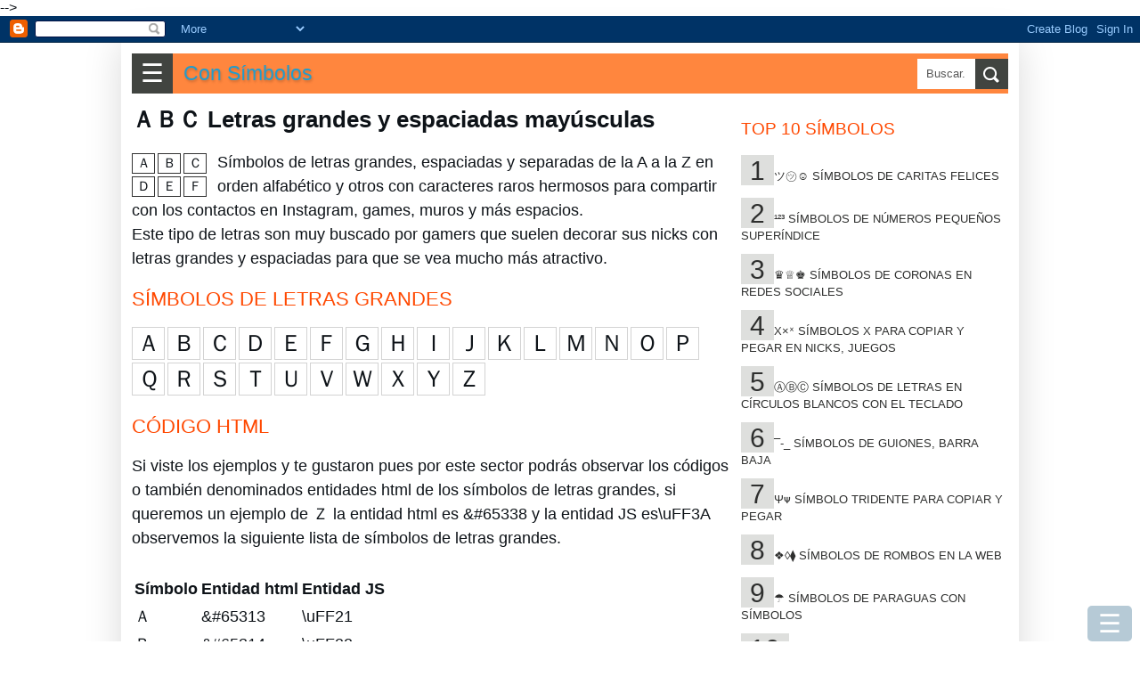

--- FILE ---
content_type: text/html; charset=UTF-8
request_url: https://www.consimbolos.shop/2020/09/letras-grandes-y-espaciadas-mayusculas.html
body_size: 19992
content:
<!DOCTYPE html>
<html class='v2' dir='ltr' xmlns='http://www.w3.org/1999/xhtml' xmlns:b='http://www.google.com/2005/gml/b' xmlns:data='http://www.google.com/2005/gml/data' xmlns:expr='http://www.google.com/2005/gml/expr'>
<head>
<meta content='width=device-width, initial-scale=1.0' name='viewport'/>
<meta content='text/html; charset=UTF-8' http-equiv='Content-Type'/>
<meta content='blogger' name='generator'/>
<link href='https://www.consimbolos.shop/favicon.ico' rel='icon' type='image/x-icon'/>
<link href='https://www.consimbolos.shop/2020/09/letras-grandes-y-espaciadas-mayusculas.html' rel='canonical'/>
<link rel="alternate" type="application/atom+xml" title="Con símbolos - Atom" href="https://www.consimbolos.shop/feeds/posts/default" />
<link rel="alternate" type="application/rss+xml" title="Con símbolos - RSS" href="https://www.consimbolos.shop/feeds/posts/default?alt=rss" />
<link rel="service.post" type="application/atom+xml" title="Con símbolos - Atom" href="https://www.blogger.com/feeds/82813591196615869/posts/default" />

<link rel="alternate" type="application/atom+xml" title="Con símbolos - Atom" href="https://www.consimbolos.shop/feeds/6314010946106096660/comments/default" />
<!--Can't find substitution for tag [blog.ieCssRetrofitLinks]-->
<meta content='https://www.consimbolos.shop/2020/09/letras-grandes-y-espaciadas-mayusculas.html' property='og:url'/>
<meta content='ＡＢＣ Letras grandes y espaciadas mayúsculas' property='og:title'/>
<meta content='Ａ Ｂ Ｃ Ｄ Ｅ Ｆ Símbolos de letras grandes, espaciadas y separadas de la A a la Z en orden alfabético y otros con caracteres raros hermosos para...' property='og:description'/>
<title>ＡＢＣ Letras grandes y espaciadas mayúsculas</title>
<script async='async' crossorigin='anonymous' src='https://pagead2.googlesyndication.com/pagead/js/adsbygoogle.js?client=ca-pub-4839425018132980'></script>
<meta content='all' name='yahoo-slurp'/>
<meta content='all, index, follow' name='yahoo-slurp'/>
<meta content='index, follow' name='msnbot'/>
<meta content='YysQYwZFXiXZZ38qh4fYvX1v-eTVwWVOIWJlLv_fCUU' name='google-site-verification'/>
<style id='page-skin-1' type='text/css'><!--
/*
-----------------------------------------------
Blogger Template Style
Name:     Simple
Designer: Blogger
URL:      www.blogger.com
----------------------------------------------- */
/* Variable definitions
====================
<Variable name="keycolor" description="Main Color" type="color" default="#66bbdd"/>
<Group description="Page Text" selector="body">
<Variable name="body.text.color" description="Text Color" type="color" default="#0e1318"/>
</Group>
<Group description="Backgrounds" selector=".body-fauxcolumns-outer">
<Variable name="body.background.color" description="Outer Background" type="color" default="#66bbdd"/>
<Variable name="content.background.color" description="Main Background" type="color" default="#ffffff"/>
</Group>
<Group description="Images" selector=".main-inner">
<Variable name="image.background.color" description="Background Color" type="color" default="#ffffff"/>
<Variable name="image.border.color" description="Border Color" type="color" default="#eeeeee"/>
<Variable name="image.text.color" description="Caption Text Color" type="color" default="#0e1318"/>
</Group>
<Variable name="body.background" description="Body Background" type="background"
color="#eeaa00" default="$(color) none repeat scroll top left"/>
<Variable name="body.background.override" description="Body Background Override" type="string" default=""/>
<Variable name="content.background.color.selector" description="Content Background Color Selector" type="string" default=".content-inner"/>
<Variable name="content.shadow.spread" description="Content Shadow Spread" type="length" default="40px" min="0" max="100px"/>
<Variable name="content.shadow.spread.webkit" description="Content Shadow Spread (WebKit)" type="length" default="5px" min="0" max="100px"/>
<Variable name="content.shadow.spread.ie" description="Content Shadow Spread (IE)" type="length" default="10px" min="0" max="100px"/>
<Variable name="header.shadow.offset.left" description="Header Shadow Offset Left" type="length" default="-1px" min="-50px" max="50px"/>
<Variable name="header.shadow.offset.top" description="Header Shadow Offset Top" type="length" default="-1px" min="-50px" max="50px"/>
<Variable name="header.shadow.spread" description="Header Shadow Spread" type="length" default="1px" min="0" max="100px"/>
<Variable name="image.border.small.size" description="Image Border Small Size" type="length" default="2px" min="0" max="10px"/>
<Variable name="image.border.large.size" description="Image Border Large Size" type="length" default="5px" min="0" max="10px"/>
<Variable name="footer.bevel" description="Bevel border length of footer" type="length" default="0" min="0" max="10px"/>
<Variable name="startSide" description="Side where text starts in blog language" type="automatic" default="left"/>
<Variable name="endSide" description="Side where text ends in blog language" type="automatic" default="right"/>
*/
/* Content
----------------------------------------------- */
body {
font-family: arial,sans-serif;
color: #0e1318;
padding: 0;
margin:0;
font-size:100%;
}
h1 {
font-size: 1.6em;
}
h2 {
font-size: 1.2em;
font-weight:400;
line-height:1.25em;
text-transform: uppercase;
color:#ff4800;
}
h3{line-height:1.2em;font-size:1.2em;}
h3, h4{color:#ff4800;}
a:link {
text-decoration:none;
color: #229ccc;
}
a:visited {
text-decoration:none;
color: #05200b;
}
a:hover {
color: #0c951b;
}
.content-outer {
-moz-box-shadow: 0 0 40px rgba(0, 0, 0, .15);
-webkit-box-shadow: 0 0 5px rgba(0, 0, 0, .15);
-goog-ms-box-shadow: 0 0 10px #333333;
box-shadow: 0 0 40px rgba(0, 0, 0, .15);
margin-bottom: 1px;
padding: 12px  0 12px 12px;
background-color:#fff;
}
.content-inner {
background-color: #ffffff;
}
/* Header
----------------------------------------------- */
header{margin-right:12px;background:#ff863e;height:45px;position:relative;}
.Header h1,.Header h1 a,.mobile Header h1 {
font: 1.2em "Bowlby One SC", Impact, Charcoal, HelveticaNeue-CondensedBlack, sans-serif;
text-shadow: 1px 2px 3px rgba(0, 0, 0, .2);
margin: 0;
border:0;
padding:0 0 0 6px;
height:45px;
line-height:45px;
}
/* Columns
----------------------------------------------- */
.main-outer {
margin-top:12px;
}
/* Posts
----------------------------------------------- */
.post-body {
line-height: 1.5;
position: relative;
font-size: 1.125em;
/*font-weight: 300 !important;*/
}
.post-body .tr-caption-container, .Profile img, .Image img,
.BlogList .item-thumbnail img {
padding: 2px;
background: #ffffff;
border: 1px solid #eeeeee;
-moz-box-shadow: 1px 1px 5px rgba(0, 0, 0, .1);
-webkit-box-shadow: 1px 1px 5px rgba(0, 0, 0, .1);
box-shadow: 1px 1px 5px rgba(0, 0, 0, .1);
}
.img-left{float:left;margin-right:5px;}
.post-body img, .post-body .tr-caption-container {
padding: 9px 0 0 0;
}
.post-body .tr-caption-container {
color: #222222;
}
.post-body .tr-caption-container img {
padding: 0;
background: transparent;
border: none;
-moz-box-shadow: 0 0 0 rgba(0, 0, 0, .1);
-webkit-box-shadow: 0 0 0 rgba(0, 0, 0, .1);
box-shadow: 0 0 0 rgba(0, 0, 0, .1);
}
/* Mobile
----------------------------------------------- */
body.mobile  {
background-size: auto;
}
.mobile .content-outer {
-webkit-box-shadow: 0 0 3px rgba(0, 0, 0, .15);
box-shadow: 0 0 3px rgba(0, 0, 0, .15);
}
.mobile .post {
margin: 0;
}
.mobile h3.post-title {
margin: 0;
}
.mobile .footer-outer {
border-top: none;
}
.mobile-index-contents {
color: #0e1318;
}
.mobile-index-thumbnail
{
float:left;margin-right:5px;
}
.list-entry a{text-decoration:none;}
//.list-entry a:hover{text-decoration:none;}
.list-entry{margin-top: 24px;}
.list-item{float: left; height: 351px; overflow: hidden; width: 188px; margin: 0 12px 12px 0;}
.list-item h4{font-size: 0.8em; text-align: left;color: #212121;
text-transform: uppercase;font-family: arial,sans-serif;line-height: 1.1em; margin: 6px 0;}
.list-item-img{height: 250px; overflow: hidden; background: #FFF; width: 188px; padding: 0; margin: 0;}
.item-img{width: 100%;padding: 0;}
.price{font-size:1.2em;background:#111;color:#fff; padding:3px;}
/*------------ ocultar mostrar descripcion de programas letras-----------*/
.close1, .open1{display:none;}
.mobile .open1{display:block;}
.mobile .close1{display:none;}/*boton cerrar oculto*/
.mobile div.descripcionz{height:0;overflow:hidden;}/*se oculta las opciones*/
.mobile #programaletras:target .descripcionz{height:auto; }/*se muestra las opciones al hacer click en open*/
.mobile #programaletras:target .open1{display:none;}
.mobile #programaletras:target .close1{display:block;}
.mobile .botonmostrarz a,.botonmostrarz a:link,.botonmostrarz a:visited{text-decoration:none;color:#FFF;background:#0EB9DF;padding:10px;float:left;}
/*---------------Reducir margen-------------*/
.mobile .widget{line-height:1.0;}
/*---------------aumento---------------*/
.centrar{text-align:center;}
.align-left {border:1px solid silver;text-align:left;display: inline-block;}
.alignLeft {border:1px solid silver;text-align:left;display: inline-block;}
#header{ margin:0;float:left;}
.clear{clear:both;}
/*
.menu2{padding:1px;background:#34bae4;clear:both;}
.menu2 a{border-left:1px solid silver;padding:10px ;color:#FFF;text-decoration:none;margin-left:2px;float:left;}
.menu2 a:hover{background:#5fd3f7;}*/
.post-outer{margin-right:12px;}
.post-outer h1{margin-top:0;}
.tabs .widget li, .tabs .widget li{float:none;}
.mobile h1{float:left; }
/*----otros detalles ---*/
.description{margin:0;}
.opc,.memes3{margin: 5px auto;text-align:center;}
.opc div {margin: 0px;display: inline-block;}
.opc a,.opc a:link,.opc a:visited,.memes3 a {display: inline-block;background:#fda636; width: 95%;margin: 3px 6px;font-size:1.1em;color:#FFF;text-decoration:none;padding: 3px 7px;line-height: 22px; cursor: pointer;}
.opc .face2 a {background: #3b5998; width: unset;}
.opc .twit a {background: #2daae1;width: unset;}
.opc .goog a {background: #dd4b39;width: unset;}
.opc .pint a {background: #ca2128;width: unset;}
.opc .mene a {background: #FF6400;width: unset;}
.opc .link a {background: #0079BB;width: unset;}
.opc li a:hover,.opc a:hover,.memes3 a:hover{background:#48CDEB;}
.memes3 a,.memes3 a:link{background:white;color: #111;border:1px solid silver;}
.opc a{margin:0 6px;}
.f1,.f2 { width: 100%; background: #E1E4E7; height: auto; font-size:1em; text-align:center;padding:9px 0;}
.f2 { background: #FFF;border:1px solid #222222;}
#men3 a{background: #FFF; height: auto; font-size:0.48em; min-height:120px;min-width:125px;float:left;border: 1px solid #32bff7; margin:1px;color:#111;}
.item-control{ display:none;}
.simb span{background-color: white; display: inline-block; border: 1px lightgray solid; text-align: center; margin: 0 3px 3px 0; width: 35px; height: 35px; font-size: 26px; line-height: 35px;
}
.simb span:hover, #hover {background-color: lightgray;cursor: pointer;}
body .navbar {
height: 30px;
padding: 0;
margin: 0;
}
#Navbar1 {height: 30px;}
#navbar-iframe {   height: 30px;}
.recuadro{
padding: 7px;
background: #f9f9f9;
margin:7px 0 7px 0;
}
.mobile-index-arrow {
font-size: 45pt;
font-family: Arial;
display: -webkit-box;
-webkit-box-align: center;
height: 100%;
line-height: .3em;
float:right;
top: 0;
right: 0;
}
.opciones{ margin:10px 0 10px 0; font-size:0.9em;}
.menu-select{background:#3da5d5;color:#FFF;font-size:22px;width:121px;}
/*-------parte mas importante del menu para moviles-------*/
.close{display:none;}/*boton cerrar oculto*/
.otrasle{background:#0a4f97;}
#div_movible{ top: 3px;  z-index: 2;min-width:250px; width:100%; max-width:600px; background:#c9effb; padding:5px;}
.clear{clear:both;}
@media only screen and (max-width:768px){
body {
font-size:80%;
}
.menu-mov {
display:block;
}
.opciones{
display: none;
}
.column-center-outer{
width:100%;
}
.column-right-outer{
margin-right:12px;
}
#div_movible{ top: 50px;height:43px;}
}
@media only screen and (min-width:1033px){
.columns-inner{position:relative;}
.column-center-outer{
float:left;
min-height: 1140px;
//margin-left:312px;
width: 100%;
max-width: 684px;
}
.column-right-outer{
float:left;
width:300px;
//position:absolute;
top:0;
}
.menu-mov {
display:none;
}
.opciones{
display: block;
}
}
.otrasle{background:#0a4f97;}
/*------------------------traido oruro--------------------------*/
#menu55 {background:#fafafa;display:block;clear:both;width:100%;padding:3px;border:1px solid #CCC;font-size:1em;}
#menu55 a,#menu55 a:link{text-decoration:none;}
#ediciontexto{width:98%;font-size:1.1em;border:10px solid #a6daf0;}
#button-simbolos1{font-size:30px;width:50px;height:50px;}
#button-simbolos2{font-size:30px;width:180px;height:50px;}
.button1,.button2,.button3{font-size:30px;width:50px;height:50px;}
.button2{width:180px;}
.button3{font-size:21px;width:120px;}
.instruccion{font-size:22px;text-align:center;clear:both;}
#ascii1 {font:bold 0.8em Helvetica;background: #f4feff; border:1px solid #0B2161;color: black;  min-height: 180px;  width: 100%;}
.datos {padding:1px 5px;text-decoration:none;float:left;border:1px solid #FFF;}
.datos:hover{border:2px solid #FFF;padding:5px 9px;}
.otrasletras a div{border:2px solid #FFF;color:#FFF;text-decoration:none;font-weight:bold;float:left;margin:2px;}
.otrasletras a:hover div{border:2px solid red;color:#DBFFFE;font-size:20px;margin:2px;}
#text_box{font-size:18px;width:97%;}
.ic3,.ic6{width:27px;float:left;font-size:1.4em;text-align:center;font-weight:bold;}
.ic6{float:right;}
#textedit,.text-a,.text-b {
width: 96%;
padding: 3px;
font-size: 1.2em;
}
.text-a,.text-b{font-size: 0.9em;}
.text-b{background:#cce9fb;padding:15px 0;border:1px solid gray;}
.dom-textarea{background:#9fe4f9;text-align:center;padding:6px 0;clear:both;}
.btn1,.btn1,.btn1,.btn1:link{display: inline-block; background:#38B757; width: unset; margin: 0 3px 0 0; font-size: 1.99em; color:#FFF;
text-decoration: none; padding: 0 18px; cursor: pointer; border:0;
}
.btn1 a:visited,.btn1 a,.btn1 a:link{color:#fff;}
.flef{float:left;}
.panel-heading { color: #222; background-color: #fff; padding: 12px 6px; }
.panel-heading h4{margin:0;padding:0;}
.btn-close-2{background:red;color:#fff;border-radius:50px;border:0;font-size:1.8em;padding:0 9px;margin:0;position:absolute;top:-6px;right:-6px;cursor: pointer;}
.btn-close-2:hover{background-color:orange;}
.clear{clear:both;}
@media(max-width:2000px){ .modalA-content{width:555px;} .imgTam{width:555px;}  }
@media(max-width:582px){ .modalA-content{width:350px; .imgTam{width:350px;}}  }
@media(max-width:390px){ .modalA-content{width:250px; .imgTam{width:250px;}}  }
h5{padding:6px 0;margin:0;color:#24c1ff;font-size:21px;}
.navbar-header{display:block;background-color:#34bae4;width:100%;}
.navbar-header h1 {padding:6px 9px;margin:0;}
.navbar-header p{padding:0;margin:0;}
/*------navbar------*/
.navbar-titule,.title,.title a,.navbar-header h1 {float: left;font-weight:bold;text-decoration:none;}
.navbar-text{font-size:0.8em;color:#fff;float:right;text-align:center;line-height: 39px;}
.navbar-text a{color:#fff;text-decoration:none;padding:0 6px;}
.navbar-name{float:right;color:#fff;line-height:45px;display:none;}
.navbar-btn{float:left; cursor: pointer; padding:0 10px 0 10px;background-color: #414440;font-size:1.8em;border:0;color:#fff;line-height:45px;}
.navbar-right {margin-right: -15px;}
/*---------sidebar menu----------*/
#navbar-default {font-size:0.9em; width:100%;display: block;}
#navbar-container { margin: 0 auto;color:#ecf0f1;z-index:333;}
.navbar-menu {background-color: #ff863e; padding:0 12px; overflow-x: visible; -webkit-overflow-scrolling: touch; border-top: 1px solid transparent; -webkit-box-shadow: inset 0 1px 0 rgba(255,255,255,.1); box-shadow: inset 0px 1px 0px rgba(255,255,255,0.1);}
.navbar-menu a,.navbar-menu a:link { line-height: 21px;border-bottom:1px solid #ecf0f1;color: #ecf0f1;display: block;padding: 10px 0;position: relative;text-decoration:none;}
.navbar-menu a:hover{background-color:#24a4f0;}
.navbar-menu.in {background-color: #e36e28;}
#titulo5{color:#fff;font-size:1.3em;text-align:center;font-weight:bold;}
#HTML1,#HTML36{line-height: 1.5;text-align: justify;font-size: 1.125em;margin-right: 12px;}
.modal5{background: rgba(0, 0, 0, 0.9);  overflow-x: hidden; overflow-y: auto;}
.modal5.view{ height: 100vh;width: 100vw; z-index: 550000; position: fixed; top: 0px; left: 0px;
-webkit-transform: scale(1.24);
transform: scale(1.24);
-webkit-transition: -webkit-transform 0.1s cubic-bezier(0.465, 0.183, 0.153, 0.946), opacity 0.1s cubic-bezier(0.465, 0.183, 0.153, 0.946);
transition: transform 0.1s cubic-bezier(0.465, 0.183, 0.153, 0.946), opacity 0.1s cubic-bezier(0.465, 0.183, 0.153, 0.946);
pointer-events: none; opacity: 0; will-change: transform, opacity;
}
.modal5.view.visible{pointer-events: auto; opacity: 1; -webkit-transform: scale(1);
transform: scale(1); -webkit-transition: -webkit-transform 0.3s cubic-bezier(0.465, 0.183, 0.153, 0.946),
opacity 0.3s cubic-bezier(0.465, 0.183, 0.153, 0.946); transition: transform 0.3s cubic-bezier(0.465, 0.183, 0.153, 0.946),
opacity 0.3s cubic-bezier(0.465, 0.183, 0.153, 0.946);
}
.modalA-content{margin: 80px auto;background: #FFF;top:10px;}
.modal-body{margin:0 5px;}
.modal3{background: rgba(0, 0, 0, 0.9);  overflow-x: hidden; overflow-y: auto;}
.modal3.view{ height: 100vh;width: 100vw; z-index: 550000; position: fixed; top: 0px; left: 0px;
-webkit-transform: scale(1.24);
transform: scale(1.24);
-webkit-transition: -webkit-transform 0.1s cubic-bezier(0.465, 0.183, 0.153, 0.946), opacity 0.1s cubic-bezier(0.465, 0.183, 0.153, 0.946);
transition: transform 0.1s cubic-bezier(0.465, 0.183, 0.153, 0.946), opacity 0.1s cubic-bezier(0.465, 0.183, 0.153, 0.946);
pointer-events: none; opacity: 0; will-change: transform, opacity;
}
.modal3.view.visible{pointer-events: auto; opacity: 1; -webkit-transform: scale(1);
transform: scale(1); -webkit-transition: -webkit-transform 0.3s cubic-bezier(0.465, 0.183, 0.153, 0.946),
opacity 0.3s cubic-bezier(0.465, 0.183, 0.153, 0.946); transition: transform 0.3s cubic-bezier(0.465, 0.183, 0.153, 0.946),
opacity 0.3s cubic-bezier(0.465, 0.183, 0.153, 0.946);
}
.btn2,.btn3{display: inline-block; background:#0EB9DF; width: unset; font-size: 0.9em; color:#FFF;
text-decoration: none; padding: 9px 12px; line-height: 22px; cursor: pointer; border:0;
}
.simb span,.menu_item{background-color: white; display: inline-block; border: 1px lightgray solid; text-align: center; margin: 0 3px 3px 0; width: 35px; height: 35px; font-size: 26px; line-height: 35px;
}
.domlibre{clear:both;}
.domlibre span,.domlibre2 div{display: inline-block; border: 1px lightgray solid; text-align: center; margin: 0 12px 12px 0;font-size: 24px;padding:12px;width:180px;}
.domlibre2 div{width:auto;height:78px;font-size:1.23em;box-sizing: border-box;float:left;}
.domlibre2 span:hover{background:#8ccce1;}
.domlibre2 span{clear:both;display:block;background:#e6ecee;border:1px solid silver;margin-top:6px;width: 72px;margin: 6px auto 0 auto;}
.domlibre2 p{padding:0;margin:0;}
.domlibre_main{font-size: 0.81em;max-width:96px;float:left;}.domlibre_main div{display:inline-block;float:left;border: 1px solid #333; margin: 3px 3px 0 0; width: 24px; text-align: center;}
.simb span:hover, #hover,.emoji_menu span:hover,.domlibre span:hover,.domlibre2 div:hover {background-color: lightgray;cursor: pointer;}
.modal5_btn{height: 150px; overflow: scroll; overflow-x: scroll; overflow-x: hidden;background:#d1e2e8;}
.btn1:hover,.btn3:hover{background-color:#84E4F9;}
.btn2{background-color: #444; background-color: rgba(15, 82, 121, 0.3);position:fixed;bottom:0;right:9px;font-size:1.8em;border-radius: 5px;}
.btn3{padding:9px 6px;margin:1px 1px 1px 0;}
.btn3 a{color:#fff;}
.btn2:hover{background-color:#84E4F9;background-color: rgba(15, 82, 121, 0.2);}
#area5{position:relative;max-width:750px;margin:0 auto;line-height:0;} #area5 img{padding:0;margin:0;border:0;}
.area-imagen{width:100%;background:#022b37;display:block;margin:0 auto;padding:0;}
.area-imagen img{margin:0;padding:0;border:0;}
#area-aux{margin:0 auto;max-width:750px;}
#show-image{text-align:center;} #show-image img{padding:0;margin:0;border:0;}
.ads{}
#img-sinprogra{width:100%;max-width:732px;}
.men4{padding:6px 0;}
.men4 a{color:#fff; font-size: 1.1em; margin: 3px;background: #2daae1; width: unset;text-decoration: none; padding: 6px 9px;line-height: 22px;}
.center{text-align:center;}
.list-posts{float:left;width:330px;height:300px;position:relative;margin-right:12px;border-bottom:1px solid #999;margin-top: 24px;}
.list-posts h2,.mobile-date-outer h2,.mobile-date-outer h2 a{height:42px;font-size:1.1em;padding: 3px; margin: 0 0 0 0;color:#222;}
.img-listpost{height:252px;overflow: hidden;background:#111;} .img-listpost img{padding:0;margin:0;border:0;width:100%;}
.jumplink{position:absolute;bottom:0;right:0;margin:0;text-align:center;display:block;padding: 9px 12px;background: #F28434;}.jumplink a{display:block;}
div.list-posts>div div.snippet, div.mobile-post-outer>div div.snippet { margin:0; text-align:left; font-size:0.8em; line-height:1.2em; position: absolute; bottom: 0; color:#fff; padding: 6px 6px 6px 12px; right: 0; height: 90px; background: -webkit-linear-gradient(right, rgba(0,0,0,.9),rgba(0,0,0,.6),rgba(0,0,0,0.3)); background: linear-gradient(right, rgba(0,0,0,.9),rgba(0,0,0,.6),rgba(0,0,0,0)); }
div.list-posts>div div.domlibre_main, div.mobile-post-outer>div div.domlibre_main{position: absolute; top: 0; font-size: 0.8em; overflow: hidden; height: 255px;max-width:none;}
div.list-posts>div div.domlibre_main div, div.mobile-post-outer>div div.domlibre_main div{padding: 6px; margin: 6px 3px 3px 6px; color: #fff; width:auto;border: 1px lightgray solid; text-align: center; font-size:2.4em;}
//.domlibre2 div{display: inline-block;  margin: 0 12px 12px 0;font-size: 24px;padding:12px;width:180px;}
/*
.snippet{margin:0; text-align:left; font-size:0.8em; line-height:1.2em; position: absolute; top: 0; color:#fff; padding: 6px 6px 6px 12px; right: 0; width: 126px; height: 240px; background: -webkit-linear-gradient(right, rgba(0,0,0,.9),rgba(0,0,0,.6),rgba(0,0,0,0.3)); background: linear-gradient(right, rgba(0,0,0,.9),rgba(0,0,0,.6),rgba(0,0,0,0));
}*/
.mobile-date-outer{position:relative;height:300px;margin-right:12px;float:left;width:330px;border-bottom:1px solid silver;}
.blog-pager-pc{margin: 12px 0;display: table;width: 100%;text-align:center;}.blog-pager-pc a,.blog-pager-pc a:visited{padding: 18px 0;margin: 0;width: 100%;background:#fda636;color:#fff;display: inline-block;}
.blog-pager-pc a:hover{background:#ffE25D;}
.blog-pager-pc-item{display:table-cell;width:50%;padding: 12px 12px 0 0;}
.mobile-blog-pager6{width:100%;clear:both;display:inline-block;}
.mobile-blog-pager6 a{width: 100%; background:#ff8d3a; display: inline-block; margin: 6px 0 0 0;padding: 12px 0; font-size: 1.2em; text-align: center; color:#fff;
}
.pager3{margin-right:12px;}
.post-labels{margin: 9px 0 21px 0;clear: both;}
.post-labels a,.post-labels a:visited{padding: 12px; background:#eaeaea;color:#333;line-height:48px;margin-right:3px;}
.post-labels a:hover{background:#f9f9f9;}
.margen-derech{ margin-right:12px;}
.titu-menu{padding: 12px 0;background:#36bde6; display: block; color: #fff; margin-top: 12px; text-align: center;}
#ArchiveList{font-size:0.7em;padding-left:12px;}
#ArchiveList ul,#ArchiveList ul li,#BlogList1 ul{padding:0;margin:0;list-style: none;}
#ArchiveList ul li a{float: left;width: 210px;padding:0;margin:0;}
#BlogList1 ul li,#BlogList2 ul li{font-size: 0.8em;text-align:left;list-style: none;}
.popular-posts ul,.popular-posts ul li,.label_with_thumbs,.label_with_thumbs li{list-style: none;padding:0;margin:0;font-size:0.9em;clear:both;line-height:1.2;}
.popular-posts ul li{margin:0 0 12px 0;}
#PopularPosts1 .item-title,#PopularPosts2 .item-title,.label_with_thumbs .item-title,.popular-posts .item-title{text-transform:uppercase; margin: 12px 0;}
#PopularPosts1 .item-snippet{line-height:0.9em;}
#BlogList1 .item-title a,#BlogList2 .item-title a{height:60px;margin:0 0 12px 0;padding:0;}
#BlogList1 .blog-title a{color:#ff4800;}
#BlogList1 ul li,#BlogList2 ul li{display:block;padding:0 0 12px 0;}
#BlogList1 .item-title{padding:3px 0;display:block;}
#BlogList1 .item-title a, #BlogList2 .item-title a {
height: 60px;
margin: 0 0 12px 0;
padding: 0;
text-transform: uppercase;
}
#BlogList2 ul{margin:0;} #BlogList2,#BlogList2 .widget-content,.blog-list-container{width:100%;}
#PopularPosts1 .item-title{width:100%;}
.popular-posts img,.label_with_thumbs img {float: left;margin-right: 12px;padding:0;}
.label_with_thumbs img{margin-bottom:12px;}
.item-snippet{color: #666; display:block;}
#PopularPosts2 .item-title{font-size:1.3em;}
#PopularPosts2,#PopularPosts3{margin-right:12px;}
.popular-posts a{color:#2e2f2e;}
.popular-posts a:hover{color:#2a803d;}
.popular-posts ul li:first-child + li + li + li + li + li + li + li + li + li a:before{content:"10";background:#dedfdd; font-size: 2.35em; padding: 0 10px;}
.popular-posts ul li:first-child + li + li + li + li + li + li + li + li a:before{content:"9";background:#dedfdd; font-size: 2.35em; padding: 0 10px;}
.popular-posts ul li:first-child + li + li + li + li + li + li + li a:before{content:"8";background:#dedfdd; font-size: 2.35em; padding: 0 10px;}
.popular-posts ul li:first-child + li + li + li + li + li + li a:before{content:"7";background:#dedfdd; font-size: 2.35em; padding: 0 10px;}
.popular-posts ul li:first-child + li + li + li + li + li a:before{content:"6";background:#dedfdd; font-size: 2.35em; padding: 0 10px;}
.popular-posts ul li:first-child + li + li + li + li a:before{content:"5";background:#dedfdd; font-size: 2.35em; padding: 0 10px;}
.popular-posts ul li:first-child + li + li + li a:before{content:"4";background:#dedfdd; font-size: 2.35em; padding: 0 10px;}
.popular-posts ul li:first-child + li + li a:before{content:"3";background:#dedfdd; font-size: 2.35em; padding: 0 10px;}
.popular-posts ul li:first-child + li a:before{content:"2";background:#dedfdd; font-size: 2.35em; padding: 0 10px; }
.popular-posts ul li:first-child a:before{content:"1";background:#dedfdd; font-size: 2.35em; padding: 0 10px; }
#meses{display:flex;}
#meses a{background: #414440;
padding: 6px;
margin: 0 12px 12px 0;
color: #fff;
}
.wjs-related,#related-col{width:300px; font-size: 0.9em; line-height:15px; text-align:left;margin-top:12px;}
.wjs-rel__card-content{height:auto;margin-bottom:12px;}
.wjs-related h3,#related-col h3{margin:0;padding:0;text-transform: uppercase;}
.wjs-related p{margin:0;padding:0;}
.wjs-rel__data{display:inline-block;vertical-align:top; width: 138px; margin-left:12px;}
.wjs-rel__card-content img{display:inline-block;padding:0;}
.img-related{width: 150px; height: 100px; display: inline-block; overflow: hidden;}
.post-labels a::before {
content: "\25b6 "; padding-right: 6px;
}
/* Search Box
----------------------------------------------- */
#searchformfix
{
float:right;
overflow:hidden;
position:absolute;
right:0;
}
#searchform
{
margin:6px 0 0 0;
padding:0;
}
#searchform fieldset
{
padding:0;
border:none;
margin:0;
}
#searchform input[type="text"]{
background:#fff; border:none;
float:left; padding:0px 10px 0px 10px;
margin:0px; width:45px; height:34px;
line-height:34px;
transition:all 600ms cubic-bezier(0.215,0.61,0.355,1) 0s;
-moz-transition:all 300ms cubic-bezier(0.215,0.61,0.355,1) 0s;
-webkit-transition:all 600ms cubic-bezier(0.215,0.61,0.355,1) 0s;
-o-transition:all 600ms cubic-bezier(0.215,0.61,0.355,1) 0s; color:#585858}
#searchform input[type=text]:hover,#searchform input[type=text]:focus
{
width:200px;
}
#searchform input[type=submit]
{background:url(https://blogger.googleusercontent.com/img/b/R29vZ2xl/AVvXsEjy2emkv63QoHTfPbG29MhPVNj_uzhK2s5p4EtzYCLvu7xpdu0XaaDUBa4uKAMvfwO7ep9j8mvi1XCfCdwwuM6wKaEsGo-7HN17JchhpvX6_lLOvElWwTBKpvJ8VWcKFYe7_0BlfuSByYVp/s1600/icon-search.png) center 9px no-repeat;
cursor:pointer;
margin:0;
padding:0;
width:37px;
height:34px;
line-height:34px;
background-color:#414440;
}
input[type=submit]
{
padding:4px 17px;
color:#fff;
text-transform:uppercase;
border:none;
font-size:20px;
background:url(gradient.png) bottom repeat-x;
cursor:pointer;
margin-top:10px;
float:left;
overflow:visible;
transition:all .3s linear;
-moz-transition:all .3s linear;
-o-transition:all .3s linear;
-webkit-transition:all .3s linear;
}
#searchform input[type=submit]:hover
{
background-color:#333;
}
#videosList{display:table;} #videosList img{display:table-cell;width:50px;padding:0;margin:0 12px 0 0;}
#videosList a{color:#fff;background:#555;text-decoration:none;line-height: 12px;}
#videosList a:hover{background:#999;}
.videoTab{display:table;background: #54755b;padding: 1px;margin:2px;box-sizing: border-box;height: 39px;}
.VideoTab span{}
.videoTab:hover{background:#489;}
.color1{background:#14351c;text-align:center;}
.color2{background:#54755b;}
.color3{background:#434844;}
.titleVideo{display:table-cell;vertical-align:middle;width:100%;line-height:39px;font-size: 0.8em;}
.titleVideo span{font-size:2.4em;line-height:9px;}
.divVideo1{width:60px;display:table-cell;}
@media only screen and (min-width:1033px){
.content-outer{width: 996px;}
}
@media only screen and (max-width:1032px){
.content-outer{width:744px;}
}
@media only screen and (max-width:771px){
.content-outer{width:576px;}
.list-posts,.mobile-date-outer{width:276px;}
.list-posts h2,.mobile-date-outer h2{font-size:1.41em;}
}
@media only screen and (max-width:603px){
.content-outer{width:372px;}
.list-posts,.mobile-date-outer{width:360px;}
}
@media only screen and (max-width:399px){
.content-outer{width:312px;}
.list-posts,.mobile-date-outer{width:300px;}
}
@media(min-width:1033px){
.container_post{-webkit-transition: all 0.5s ease; -moz-transition: all 0.5s ease; -ms-transition: all 0.5s ease; -o-transition: all 0.5s ease;
transition: all 0.5s ease;margin-left:222px;min-height:555px;
}
.navbar-right {float:right !important;}
.navbar-name{display:block;}
.group-table{float:left;}
.sidebar-wrapper::before,.sidebar-wrapper::after{clear:none;display: block;content: "";}
.container_body {float: left; width: 100%;padding-top:55px;}
.container_post {-webkit-transition: all 0.5s ease; -moz-transition: all 0.5s ease; -ms-transition: all 0.5s ease;
-o-transition: all 0.5s ease; transition: all 0.5s ease; margin-left: 222px; min-height: 555px;
}
}
.rank-item {display: table-cell;width: 50%;padding: 0 0 6px 0;color:#fff;}
.rank-menu{margin: 12px 0; display: table; width: 100%; text-align: center;background:#414440;font-size:1em;}
.rank-menu a, .rank-menu a:visited {padding: 12px 0; margin: 0; width: 100%; background: #7fc42b; color: #fff; display: inline-block;}
#men3 a,#men5 a{font-size:0.5em; min-height:120px;min-width:125px;float:left;margin:3px;color:#111; width: 120px;
height: 120px; overflow: hidden; background:#e8f6fd;}
#men5 a{width: 240px;height: 270px;font-size:0.45em;}
#men3 a:hover,#men5 a:hover{background:#f3fafd;}
#ascii1 {font:bold 0.8em Helvetica;color: black;  min-height: 180px;  width: 100%;padding:0 0 0 12px;}
#textedit,.text-a,.text-b {
width: 96%;
padding: 3px;
font-size: 1.2em;
}
.dom-textarea{background:#9fe4f9;text-align:center;padding:6px 0;clear:both;}
.btn1,.btn1:link,.btn3{display: inline-block; background:#F48F36; width: unset; font-size: 0.9em; color:#FFF;
text-decoration: none; padding: 9px 12px; line-height: 22px; cursor: pointer; border:0;
}
.btn3{padding:9px 6px;margin:1px 1px 1px 0;}
.btn-close-2{background:red;color:#fff;border-radius:50px;border:0;font-size:1.8em;padding:0 9px;margin:0;position:absolute;top:-6px;right:-6px;cursor: pointer;}
.btn-close-2:hover{background-color:orange;}
#form1{clear:both;}
#form1{clear:both;padding:0;margin:0;}
.emoji_panel{border:3px solid #a3dbfd;clear:both;}
.emoji_editor{background:#a3dbfd;position:relative;}
.emoji_editor a{background:#27b2d2;margin-bottom:1px;}
.emoji_editor a:hover{background:#79c9db;}
.menu_item{margin:0 1px 0 0;background:none;padding:2px;border:1px solid transparent;}
.menu_item.activate{border:1px solid white;background:#fff;}
#message_abs{position:absolute;font-size:0.8em;}
#emoji_items{height: 300px; overflow: scroll; overflow-x: scroll; overflow-x: hidden;}

--></style>
<style id='template-skin-1' type='text/css'><!--
body {
min-width: 200px;
}
.content-outer, .footer-outer {
min-width: 300px;
max-width: 996px;
margin:0 auto;
}
#layout {
min-width: 0;
}
#layout .content-outer {
min-width: 0;
width: 800px;
}
#layout .footer-outer {
min-width: 0;
width: auto;
}
body#layout div.add_widget {
padding: 8px;
}
body#layout div.add_widget a {
margin-left: 32px;
}
@media only screen and (max-width:770px){
.content-outer {min-width:300px;
}
}
--></style>
<script type='text/javascript'>
//<![CDATA[
function labelthumbs(json){document.write('<ul class="label_with_thumbs">');for(var i=0;i<numposts;i++){var entry=json.feed.entry[i];var posttitle=entry.title.$t;var posturl;if(i==json.feed.entry.length)break;for(var k=0;k<entry.link.length;k++){if(entry.link[k].rel=='replies'&&entry.link[k].type=='text/html'){var commenttext=entry.link[k].title;var commenturl=entry.link[k].href;}
if(entry.link[k].rel=='alternate'){posturl=entry.link[k].href;break;}}var thumburl;try{thumburl=entry.media$thumbnail.url; }catch(error)
{s=entry.content.$t;a=s.indexOf("<img");b=s.indexOf("src=\"",a);c=s.indexOf("\"",b+5);d=s.substr(b+5,c-b-5);if((a!=-1)&&(b!=-1)&&(c!=-1)&&(d!="")){thumburl=d;}else thumburl='https://blogger.googleusercontent.com/img/b/R29vZ2xl/AVvXsEjcpeEWBa7fPoYRboxGz_yroScSQd_xG8rLYc4ZTmsUnLnpQd6cCU8u0uJI2E_aJ5PbTN24DFR_f-_oWBiqYcMhWcBHpwOBoe2XfTP6Qp46Me0qe3dncBqv3vtGdxdJjojOW6qB_uRrfQk/';}
var postdate=entry.published.$t;var cdyear=postdate.substring(0,4);var cdmonth=postdate.substring(5,7);var cdday=postdate.substring(8,10);var monthnames=new Array();monthnames[1]="Ene";monthnames[2]="Feb";monthnames[3]="Mar";monthnames[4]="Abr";monthnames[5]="May";monthnames[6]="Jun";monthnames[7]="Jul";monthnames[8]="Ago";monthnames[9]="Sep";monthnames[10]="Oct";monthnames[11]="Nov";monthnames[12]="Dic";document.write('<li class="clearfix">');if(showpostthumbnails==true)
document.write('<a href="'+posturl+'" target ="_top"><img width="150" class="label_thumb" src="'+thumburl+'"/><div class="item-title">'+posttitle+'</div></a>');if("content"in entry){/*var postcontent=entry.content.$t;*/var postcontent="";}
else
if("summary"in entry){var postcontent=entry.summary.$t;}
else var postcontent="";var re=/<\S[^>]*>/g;postcontent=postcontent.replace(re,"");if(showpostsummary==true){if(postcontent.length<numchars){document.write('');document.write(postcontent);document.write('');}
else{document.write('');postcontent=postcontent.substring(0,numchars);var quoteEnd=postcontent.lastIndexOf(" ");postcontent=postcontent.substring(0,quoteEnd);document.write(postcontent+'...');document.write('');}}
var towrite='';var flag=0;document.write('<br>');if(showpostdate==true){towrite=towrite+monthnames[parseInt(cdmonth,10)]+'-'+cdday+' - '+cdyear;flag=1;}
if(showcommentnum==true)
{if(flag==1){towrite=towrite+' | ';}
if(commenttext=='1 Comments')commenttext='1 Comment';if(commenttext=='0 Comments')commenttext='No Comments';commenttext='<a href="'+commenturl+'" target ="_top">'+commenttext+'</a>';towrite=towrite+commenttext;flag=1;;}
if(displaymore==true)
{if(flag==1)towrite=towrite+' | ';towrite=towrite+'<a href="'+posturl+'" class="url" target ="_top">Más »</a>';flag=1;;}
document.write(towrite);document.write('</li>');if(displayseparator==true)
if(i!=(numposts-1))
document.write('');}document.write('</ul>');}
//]]>
</script>
<script type='text/javascript'>
//<![CDATA[
function redimthumb(url,title,image,size){

var imagen=image;
 
imagen=imagen.replace('/s72-c/','/s'+size+'/'); 
imagen=imagen.replace('/s72-w400','/s'+size+'-w400');
imagen=imagen.replace('/s72-w200-c-h200','/s'+size+'-w400-c-h400');
imagen=imagen.replace('/default','/mqdefault');

var devolver ='<a href="'+url+'"><div class="img-listpost"><img src="'+imagen+'" title="Leer post completo" alt="'+title+'"/></div></a>';
  
var ddd='<a href="'+url+'"><div class="img-listpost"><img src="https://blogger.googleusercontent.com/img/b/R29vZ2xl/AVvXsEiwLYunDMwfrGmbpYi43ZgFTyQ3l3bG5hqN5Ytn9B-x29DWCE_AnoDtd2jKtuMMlLCgL1-SnpC2RhcsacvPNdx_AtDck5p3zfknSgwCgkxxrh7twy-p0ClD-o4lpRHt9XbzQmJsytRR4Dg/s360/simbolosteclado3.jpg" title="Leer post completo" alt="'+title+'"/></div></a>';
if(imagen!="") return devolver; else return ddd;
}


//]]>
</script>





<!--<link href='https://www.blogger.com/dyn-css/authorization.css?targetBlogID=82813591196615869&amp;zx=6367e811-bb34-4162-b560-e0d77916e070' media='none' onload='if(media!=&#39;all&#39;)media=&#39;all&#39;' rel='stylesheet'/><noscript><link href='https://www.blogger.com/dyn-css/authorization.css?targetBlogID=82813591196615869&amp;zx=6367e811-bb34-4162-b560-e0d77916e070' rel='stylesheet'/></noscript>
<meta name='google-adsense-platform-account' content='ca-host-pub-1556223355139109'/>
<meta name='google-adsense-platform-domain' content='blogspot.com'/>

<!-- data-ad-client=ca-pub-4839425018132980 -->

</head>--></head>
  <body class='loading'>
<div class='navbar section' id='navbar' name='Barra de navegación'><div class='widget Navbar' data-version='1' id='Navbar1'><script type="text/javascript">
    function setAttributeOnload(object, attribute, val) {
      if(window.addEventListener) {
        window.addEventListener('load',
          function(){ object[attribute] = val; }, false);
      } else {
        window.attachEvent('onload', function(){ object[attribute] = val; });
      }
    }
  </script>
<div id="navbar-iframe-container"></div>
<script type="text/javascript" src="https://apis.google.com/js/platform.js"></script>
<script type="text/javascript">
      gapi.load("gapi.iframes:gapi.iframes.style.bubble", function() {
        if (gapi.iframes && gapi.iframes.getContext) {
          gapi.iframes.getContext().openChild({
              url: 'https://www.blogger.com/navbar/82813591196615869?po\x3d6314010946106096660\x26origin\x3dhttps://www.consimbolos.shop',
              where: document.getElementById("navbar-iframe-container"),
              id: "navbar-iframe"
          });
        }
      });
    </script><script type="text/javascript">
(function() {
var script = document.createElement('script');
script.type = 'text/javascript';
script.src = '//pagead2.googlesyndication.com/pagead/js/google_top_exp.js';
var head = document.getElementsByTagName('head')[0];
if (head) {
head.appendChild(script);
}})();
</script>
</div></div>
<div class='content'>
<div class='content-outer'>
<header>
<div class='header section' id='header' name='Cabecera'><div class='widget Header' data-version='1' id='Header1'>
<button class='navbar-btn' onclick='change_class_child(&#39;#modal_menu&#39;,&#39;.modal5.view&#39;,&#39;modal5 view visible&#39;);dom1_show_dom2(&#39;navbar-default&#39;,&#39;prueba1&#39;);' type='button'>
		&#9776;
	  </button>
<h1 class='title'>
<a href='https://www.consimbolos.shop/' style='display: block'>
          Con Símbolos
          </a>
</h1>
<p class='description'>
</p>
</div></div>
<span class='navbar-text'></span>
<div id='searchformfix'>
<form action='/search' id='searchform'>
<input name='q' onblur='if (this.value == "") {this.value = "Buscar...";}' onfocus='if (this.value == "Buscar...") {this.value = "";}' type='text' value='Buscar...'/>
<input type='submit' value=''/>
</form>
<div class='clear'></div>
</div>
</header>
<div class='main-outer'>
<!-- corrects IE6 width calculation -->
<div class='columns-inner'>
<div class='column-center-outer'>
<!-- <div class='column-center-inner'>-->
<div class='main section' id='main' name='Principal'><div class='widget HTML' data-version='1' id='HTML1'>
</div><div class='widget Blog' data-version='1' id='Blog1'>
<div class='blog-posts hfeed'>

          <div class="post-outer">
<div class='post hentry uncustomized-post-template' itemprop='blogPost' itemscope='itemscope' itemtype='http://schema.org/BlogPosting'>
<meta content='82813591196615869' itemprop='blogId'/>
<meta content='6314010946106096660' itemprop='postId'/>
<a name='6314010946106096660'></a>
<h1 class='post-title entry-title' itemprop='name'>
ＡＢＣ Letras grandes y espaciadas mayúsculas</h1>
<div class='post-body entry-content' id='post-body-6314010946106096660' itemprop='description articleBody'>
<div class="domlibre_main"><div>Ａ</div><div>Ｂ</div><div>Ｃ</div><div>Ｄ</div><div>Ｅ</div><div>Ｆ</div><p class="clear"></p></div><div class="snippet">Símbolos de letras grandes, espaciadas y separadas de la A a la Z en orden alfabético y otros con caracteres raros hermosos para compartir con los contactos en Instagram, games, muros y más espacios.</div><a name="more"></a>Este tipo de letras son muy buscado por gamers que suelen decorar sus nicks con letras grandes y espaciadas para que se vea mucho más atractivo.<h2>Símbolos de letras grandes</h2><div class='simb'><span>Ａ</span><span>Ｂ</span><span>Ｃ</span><span>Ｄ</span><span>Ｅ</span><span>Ｆ</span><span>Ｇ</span><span>Ｈ</span><span>Ｉ</span><span>Ｊ</span><span>Ｋ</span><span>Ｌ</span><span>Ｍ</span><span>Ｎ</span><span>Ｏ</span><span>Ｐ</span><span>Ｑ</span><span>Ｒ</span><span>Ｓ</span><span>Ｔ</span><span>Ｕ</span><span>Ｖ</span><span>Ｗ</span><span>Ｘ</span><span>Ｙ</span><span>Ｚ</span><p class='clear'></p></div><h2>Código HTML</h2>Si viste los ejemplos y te gustaron pues por este sector podrás observar los códigos o también denominados entidades html de los símbolos de letras grandes, si queremos un ejemplo de Ｚ la entidad html es &amp;#65338 y la entidad JS es\uFF3A observemos la siguiente lista de símbolos de letras grandes.<br/><br/><table><tr><th>Símbolo</th><th>Entidad html</th><th>Entidad JS</th></tr><tr><td>Ａ</td><td>&amp;#65313</td><td>\uFF21</td></tr><tr><td>Ｂ</td><td>&amp;#65314</td><td>\uFF22</td></tr><tr><td>Ｃ</td><td>&amp;#65315</td><td>\uFF23</td></tr><tr><td>Ｄ</td><td>&amp;#65316</td><td>\uFF24</td></tr><tr><td>Ｅ</td><td>&amp;#65317</td><td>\uFF25</td></tr><tr><td>Ｆ</td><td>&amp;#65318</td><td>\uFF26</td></tr><tr><td>Ｇ</td><td>&amp;#65319</td><td>\uFF27</td></tr><tr><td>Ｈ</td><td>&amp;#65320</td><td>\uFF28</td></tr><tr><td>Ｉ</td><td>&amp;#65321</td><td>\uFF29</td></tr><tr><td>Ｊ</td><td>&amp;#65322</td><td>\uFF2A</td></tr><tr><td>Ｋ</td><td>&amp;#65323</td><td>\uFF2B</td></tr><tr><td>Ｌ</td><td>&amp;#65324</td><td>\uFF2C</td></tr><tr><td>Ｍ</td><td>&amp;#65325</td><td>\uFF2D</td></tr><tr><td>Ｎ</td><td>&amp;#65326</td><td>\uFF2E</td></tr><tr><td>Ｏ</td><td>&amp;#65327</td><td>\uFF2F</td></tr><tr><td>Ｐ</td><td>&amp;#65328</td><td>\uFF30</td></tr><tr><td>Ｑ</td><td>&amp;#65329</td><td>\uFF31</td></tr><tr><td>Ｒ</td><td>&amp;#65330</td><td>\uFF32</td></tr><tr><td>Ｓ</td><td>&amp;#65331</td><td>\uFF33</td></tr><tr><td>Ｔ</td><td>&amp;#65332</td><td>\uFF34</td></tr><tr><td>Ｕ</td><td>&amp;#65333</td><td>\uFF35</td></tr><tr><td>Ｖ</td><td>&amp;#65334</td><td>\uFF36</td></tr><tr><td>Ｗ</td><td>&amp;#65335</td><td>\uFF37</td></tr><tr><td>Ｘ</td><td>&amp;#65336</td><td>\uFF38</td></tr><tr><td>Ｙ</td><td>&amp;#65337</td><td>\uFF39</td></tr><tr><td>Ｚ</td><td>&amp;#65338</td><td>\uFF3A</td></tr></table><h2>Adornos con símbolos de letras grandes</h2>Acá podrás observar símbolos de letras grandes con muchos adornos muy bonitos letras grandes,  comas, asteriscos elige el que más te guste diviértete con estos diseños.<br/><br/><div class='domlibre2'><div>&#9836;&#9834;&#65288;&#65113;Ｚ&#65114;&#65289;&#9834;&#9836;</div><div>Ｙつ&#65083;&#823;&#9531;&#831;&#9552;&#9473;一-&#831; &#831;&#831; &#831;&#831; &#831;&#831; </div><div>&#9812;&#8258;ＣＸＣ&#8258;</div><div>Ｘ&#10174;&#10174;&#10174;&#10173;Ｄ</div><div>Ｅ&#8734;&#8734;&#8734;&#8734;&#9675;Ｒ</div><div>Ｋ &#8835;:&#65377;&#65381;:*:&#65381;ﾟ&#8217;&#9733;,&#65377;&#65381;:*:&#65381;ﾟ&#8217;&#9734;</div><div>ＵΨ</div><div>Ｄ&#9733;&#9734;</div><div>Ｓ&#9786;</div><div>Ｊ&#9834;&#12308;&#65117;Ｐ&#65118;&#12309;&#9834;Ｊ</div><div>Ｂッ</div><div>&#8213;&#8834;|=0ＱＬ</div><div>ϟϟＹϟϟ</div><div>&#8811;--Ｎ--&#8810;&#176;Ｘ&#176;&#8811;--Ｎ--&#8810;</div><div>&#9786;&#8608;ＯＷＯ&#8606;&#9786;</div><div>Ｐ&#9473;&#9473;&#9473;&#9473;&#9473;&#9473;&#10048;Ｒ&#10048;&#9473;&#9473;&#9473;&#9473;&#9473;&#9473;Ｐ</div><div>&#8226;Ｑ&#8226; &#9756;Ｌ&#9758; &#8226;Ｑ&#8226;</div><div>&#9556;&#10025;&#9569;&#730;ＲＴＲ&#730;&#9566;&#10025;&#9559;</div><div>&#8881;&#9829;&#8880;Ｈ&#8881;&#9829;&#8880;</div><div>Ｔ&#8810;&#8226;&#9702;&#9829; Ｅ &#9829;&#9702;&#8226;&#8811;Ｔ</div><div>Ｕ&#9673;&#9673;&#9673;Ｋ&#9673;&#9673;&#9673;Ｕ</div><p class='clear'></p></div><h3>Código Hexagesimal</h3>Algo de código por aqui obtendremos los códigos hexagesimales de símbolos de letras grandes, el ejemplo para Ｚ el código hexagesimal es FF3A.<br/><br/><table><tr><th>Símbolo</th><th>Hexagesimal</th></tr><tr><td>Ａ</td><td>FF21</td></tr><tr><td>Ｂ</td><td>FF22</td></tr><tr><td>Ｃ</td><td>FF23</td></tr><tr><td>Ｄ</td><td>FF24</td></tr><tr><td>Ｅ</td><td>FF25</td></tr><tr><td>Ｆ</td><td>FF26</td></tr><tr><td>Ｇ</td><td>FF27</td></tr><tr><td>Ｈ</td><td>FF28</td></tr><tr><td>Ｉ</td><td>FF29</td></tr><tr><td>Ｊ</td><td>FF2A</td></tr><tr><td>Ｋ</td><td>FF2B</td></tr><tr><td>Ｌ</td><td>FF2C</td></tr><tr><td>Ｍ</td><td>FF2D</td></tr><tr><td>Ｎ</td><td>FF2E</td></tr><tr><td>Ｏ</td><td>FF2F</td></tr><tr><td>Ｐ</td><td>FF30</td></tr><tr><td>Ｑ</td><td>FF31</td></tr><tr><td>Ｒ</td><td>FF32</td></tr><tr><td>Ｓ</td><td>FF33</td></tr><tr><td>Ｔ</td><td>FF34</td></tr><tr><td>Ｕ</td><td>FF35</td></tr><tr><td>Ｖ</td><td>FF36</td></tr><tr><td>Ｗ</td><td>FF37</td></tr><tr><td>Ｘ</td><td>FF38</td></tr><tr><td>Ｙ</td><td>FF39</td></tr><tr><td>Ｚ</td><td>FF3A</td></tr></table><table><tr><th>Símbolo</th><th>Significado</th></tr><tr><td>Ａ</td><td>Letra a minúscula espaciada</td></tr><tr><td>Ｂ</td><td>Letra b minúscula espaciada</td></tr><tr><td>Ｃ</td><td>Letra c minúscula espaciada</td></tr><tr><td>Ｄ</td><td>Letra d minúscula espaciada</td></tr><tr><td>Ｅ</td><td>Letra e minúscula espaciada</td></tr><tr><td>Ｆ</td><td>Letra f minúscula espaciada</td></tr><tr><td>Ｇ</td><td>G minúscula grande</td></tr><tr><td>Ｈ</td><td>H minúscula grande</td></tr><tr><td>Ｉ</td><td>I minúscula grande</td></tr><tr><td>Ｊ</td><td>J minúscula grande</td></tr><tr><td>Ｋ</td><td>K minúscula grande</td></tr><tr><td>Ｌ</td><td>L minúscula grande</td></tr><tr><td>Ｍ</td><td>M grande y espaciada</td></tr><tr><td>Ｎ</td><td>N grande y espaciada</td></tr><tr><td>Ｏ</td><td>O grande y espaciada</td></tr><tr><td>Ｐ</td><td>P grande y espaciada</td></tr><tr><td>Ｑ</td><td>Q grande y espaciada</td></tr><tr><td>Ｒ</td><td>R grande y espaciada</td></tr><tr><td>Ｓ</td><td>Letra s con espacios</td></tr><tr><td>Ｔ</td><td>Letra t con espacios</td></tr><tr><td>Ｕ</td><td>Letra u con espacios</td></tr><tr><td>Ｖ</td><td>Letra v con espacios</td></tr><tr><td>Ｗ</td><td>Letra w con espacios</td></tr><tr><td>Ｘ</td><td>Letra x con espacios</td></tr><tr><td>Ｙ</td><td>Letra y minúscula grande con espacios</td></tr><tr><td>Ｚ</td><td>Letra z minúscula grande con espacios</td></tr></table><h4>Otros diseños con símbolos de letras grandes</h4><div id='prue'></div><br/><br/><div class='center'><button onclick='crear6();' class='btn1'>Cargar más diseños<br/>&#65086;</button></div><script>ad1='&#10023;*&#805;&#8330;&#730;&#8231;&#10023;ﾐii彡&#10023;*&#805;&#8330;&#730;&#8231;ﾐff彡*&#805;&#8330;&#730;&#8231;&#10023;ﾐii彡&#10023;*&#805;&#8330;&#730;&#8231;&#10023;*f*iiff&#65083;&#9531;&#9523;&#9552;&#9552;&#9473;一*f*&#8902;&#10028;&#8902;&#8811;ff&#8810;&#8902;&#10028;&#8902;*f*ii&#9660;ff&#9650;ii*f*&#9552;&#9472;&#9786;iiffii&#9786;&#9472;&#9552;*f**&#805;&#8330;&#730;&#9734;ff&#9734;*&#805;&#8330;&#730;*f*ii&#187;&#9659;&#9669;&#171;ii*f*&#9734;=&#65340;iiffii&#65295;=&#9734;*f*&#65077;ii&#65077;ii&#65077;ff&#65077;ii&#65077;ii&#65077;*f*&#9487;&#9473;&#9473;iiffii&#9473;&#9473;&#9491;*f*彡ii[ff]iiミ*f*iiff&#9733;+ﾟ*f*&#8213;&#8834;|=0ff*f*ff&#9733;&#9734;*f*ffಠ&#8255;&#8636;&#10048;*f*ii&#9834;ff&#9834;ii*f*ƸӜƷiiƸӜƷii ff iiƸӜƷiiƸӜƷ*f*ii&#12539;*&#65377;ff*&#65377;&#12539;ii*f*(&#9617;ii&#9617;(&#9617;&#9617;&#9617;ff&#9617;&#9617;&#9617;)&#9617;ii&#9617;)*f*ff(((((((((&#9679;&#65374;**f*ii&#65377;ﾟ.+ff.&#65377;ﾟii*f*&#9552;&#9472;&#9786;ff&#9786;&#9472;&#9552;*f*&#9472;&#9552;&#1757;๓เ&#9734;ภเςк&#1757;&#9552;&#9472;*f*ii&#8810;&#8226;&#9702;&#9829; ff &#9829;&#9702;&#8226;&#8811;ii*f*ff&#9734;**f*ii&#9500;&#9524;&#9516;&#9524;&#9618;ff&#9618;&#9524;&#9516;&#9524;&#9508;ii*f**&#9734;&#184;&#9679;iiffii&#9679;&#184;&#9734;**f*ii&#65113;&#65113;ff&#65114;&#65114;ii*f*ff&#9834;&#9836;*f*ii&#8620;&#10048;&#8620;&#10048;&#8620;&#10048;ii&#8620;&#10048;&#8620;&#10048;&#8620;&#10048;ii*f*&#8668;ii&#8669;ii&#8668;ff&#8669;ii&#8668;ii&#8669;*f*iiff&#9671;+*f*ツ_ff_ツ*f*ii&#9472;&#9552;&#9711;ff&#9711;&#9552;&#9472;ii*f*ff&#8880;&#8667;&#8880;&#8667;&#8880;&#8667;ii*f*ii &#9829;&#9472;&#9829;&#12300;&#8881; ff &#8880;&#12301;&#9829;&#9472;&#9829; ii*f*ii&#9702;&#10070;&#9702;ii&#9702;ff&#9702;ii&#9702;&#10070;&#9702;ii*f*&#9580;&#9473;&#9473;&#9473;&#10090; ff &#10091;&#9473;&#9473;&#9473;&#9580;*f*&#3572;ii&#3572;ff&#3572;ii&#3572;*f*ii&#9552;&#9552;ii:&#12539;Ƹ&#820;Ӂ&#820;Ʒ.:.&#8729;ff&#8729;.:.Ƹ&#820;Ӂ&#820;Ʒ&#12539;:ii&#9552;&#9552;ii*f*&#65377;ﾟ&#65381;ii&#176;&#65377;ff&#65377;ﾟ&#65381;ii&#176;&#65377;*f*&#9836;&#9834;&#65288;&#65113;ff&#65114;&#65289;&#9834;&#9836;*f*&#8889;&#9829;&#8889;&#8881;ff&#8880;&#8889;&#9829;&#8889;*f*ff&#9834;&#9834;&#9834;ii*f*ii&#8600;&#8600;ff&#8601;&#8601;ii*f*ff&#9500;&#9524;&#9516;&#9524;&#9508;ii*f*ii*:&#65381;.&#730;εїз*:&#65381;.&#730; ff *:&#65381;.&#730;εїз*:&#65381;.&#730;ii*f*[&#176;&#8226;ii&#8226;&#176;]ff[&#176;&#8226;ii&#8226;&#176;]*f**&#9734;&#184;&#9679;iiffii&#9679;&#184;&#9734;**f*ii&#12298;&#12298;&#9677;ff&#9677;&#12299;&#12299;ii*f*ff&#9500;&#9524;&#9516;&#9524;&#9508;ii*f*ii&#8668;&#8604;ff&#8605;&#8669;ii*f*&#9734;ii&#9734;&#9552;&#9552;&#9552;ff&#9552;&#9552;&#9552;&#9734;ii&#9734;*f*ii&#65113;&#65113;&#65113;ff&#65114;&#65114;&#65114;ii*f*ii &#12298; &#12298;ff&#12299;&#12299;ii*f*&#9552;&#9472;&#9786;iiffii&#9786;&#9472;&#9552;*f*ff-&#9734;*f*&#9834;ff&#9834;*f*iiff&#9786;*f*ii &#184;.&#9734;&#184;.&#9825;.&#184;ii &#8226; ๑&#1769;ff&#1769;๑ &#8226; ii&#184;.&#9734;&#184;.&#9825;.&#184;ii*f*&#9700;&#9473;&#9825;&#9473;&#9701; ff &#9700;&#9473;&#9825;&#9473;&#9701;*f*ii&#9562;&#187;ff&#171;&#9565;ii*f*ii&#8330;&#730;ii&#730;|| ff ||&#730;ii&#730;&#8330;ii*f*ii &#12298; &#12298;ff&#12299;&#12299;ii*f*&#9734;ff(&#9762;&#8255;&#9762;)*f*&#9813;&#9482;ff&#9483;&#10025;*f*ii&#184;&#9734;&#184;ff&#184;&#9734;&#184;ii*f*ii&#9553;&#9608;&#9608;&#9608;ff&#9608;&#9608;&#9608;&#9553;ii*f*&#9535;&#9535;&#12300;&#12300;iiffii&#12301;&#12301;&#9535;&#9535;*f*Ψffツ*f*ll_ff_ll*f*ϟ&#10023;iiffii&#10004;*f*&#10052;ff&#8623;*f*&#9813;ff&#9825;*f*ff&#176;&#176;ii&#176;&#176;*f*&#9734;&#65294;&#12290;&#65294;:*&#65381;&#176;ヾffii*f*&#9734;ff(&#9762;&#8255;&#9762;)*f*&#10023;ii ff ii&#10023;*f*ii&#9552;&#9473;&#9480;ff&#9480;&#9473;&#9552;ii*f*ii&#171;&#9669;ff&#9659;&#187;ii*f*iiff*+&#9734;*f*ff&#65083;&#9523;&#9552;一*f*ii&#8801;&#8801;&#8801;ff&#8801;&#8801;&#8801;ii*f*ii&#9834;&#9836;ff&#9836;&#9834;ii*f*.ii.ff*f*&#9813;iiffii&#10031;*f*&#9598;&#9473;&#9572;デ&#9574;&#65083;ff*f*&#9535;&#9535;&#12300;&#12300;iiffii&#12301;&#12301;&#9535;&#9535;*f*&#9556;&#10025;&#9569;&#730;iiffii&#730;&#9566;&#10025;&#9559;*f*&#8811; &#9472; &#8810;iiffii&#8811; &#9472; &#8810;*f*&#9535;&#9535;&#12300;&#12300;iiffii&#12301;&#12301;&#9535;&#9535;*f*ff&#8835;&#9473;炎炎炎炎炎ii*f*&#8668;ff&#8669;*f*ˠff*f*&#9818;iiffii&#10023;*f*&#9660;ff&#9650;*f*ii&#12444;~&#8221;ff&#12444;&#12290;ii*f*ii+&#176;ffηﾟ*&#65377;:*!&#65291;&#12290;ii*f*ff&#8835;&#9473;炎炎炎炎炎*f*ii&#8226;&#9473;&#9472;&#9472;&#9472;&#9473;&#10090;&#10047;ff&#10047;&#10091;&#9473;&#9472;&#9472;&#9472;&#9473;&#8226;ii*f*ff{&gt;==&#9574;&#9574;=ʖ&gt;*f*&#9700;&#9473;&#9825;&#9473;&#9701; ff &#9700;&#9473;&#9825;&#9473;&#9701;*f*ff&#65083;デ&#9552;一 ii ii ii*f*&#8880;&#8880;&#8880;&#9657;iiffii&#9667;&#8881;&#8881;&#8881;*f*&#9556;&#9552;&#9552;&#9552;&#9552;&#9552;&#9552;&#9552;&#9559;&lt;br/&gt;ii Saludos&lt;br/&gt;&#9562;&#9552;&#9552;&#9552;&#9552;&#9552;&#9552;&#9552;&#9565;*f*&#9492;&#65372;&#10048;ff&#10048;&#65372;&#9488;*f*&#9734;ff(&#9762;&#8255;&#9762;)*f*ii&#9553;&#9617;&#9618;&#9619;ff&#9619;&#9618;&#9617;&#9553;ii*f*ff--&#65083;&#9574;&#9572;&#9472; - - -*f*ffシ*f*&#9819;ff&#9587;*f*&#8226;&#9786;|iiffii|&#9786;&#8226;*f*&#9675;&#8734;&#8734;&#8734;&#8734;ff*f*ffつ&#65083;&#823;&#9531;&#831;&#9552;&#9473;一-&#831; &#831;&#831; &#831;&#831; &#831;&#831; *f*&#9700;&#9473;&#9825;&#9473;&#9701; ff &#9700;&#9473;&#9825;&#9473;&#9701;*f*&#65371;&#65115;ff&#65116;&#65373;*f*&#10036;==&#8801;눈٩ff*f*&#65377;ﾟ&#9734;*&#12290;ffノ&#8213;&#9834;`*.*f*&#9733;ﾟ*&#9834;ヾff*f*&#9829;&#9472;&#9472;&#9829;&#12300;&#8881;ii ff ii&#8880;&#12301;&#9829;&#9472;&#9472;&#9829;'; si1='Ｚ*f*Ｙ*f*Ｘ*f*Ｘ*f*Ｒ*f*Ｋ*f*Ｕ*f*Ｄ*f*Ｓ*f*Ｐ*f*Ｂ*f*Ｑ*f*Ｙ*f*Ｘ*f*Ｗ*f*Ｒ*f*Ｌ*f*Ｔ*f*Ｈ*f*Ｅ*f*Ｋ'; em1='Ａ*f*Ｂ*f*Ｃ*f*Ｄ*f*Ｅ*f*Ｆ*f*Ｇ*f*Ｈ*f*Ｉ*f*Ｊ*f*Ｋ*f*Ｌ*f*Ｍ*f*Ｎ*f*Ｏ*f*Ｐ*f*Ｑ*f*Ｒ*f*Ｓ*f*Ｔ*f*Ｕ*f*Ｖ*f*Ｗ*f*Ｘ*f*Ｙ*f*Ｚ'; ado=ad1.split('*f*'); sim=si1.split('*f*'); emo=em1.split('*f*'); function crear6(){cad2='';  for(k=0;k<21;k++){tam1=ado.length; tam1=parseInt(tam1); if(tam1>1)tam1=tam1-1;  tam2=sim.length; tam2=parseInt(tam2); if(tam2>1)tam2=tam2-1; tam3=emo.length; tam3=parseInt(tam3); if(tam3>1)tam3=tam3-1; ale1=Math.round(Math.random()*tam1); ale2=Math.round(Math.random()*tam2); ale3=Math.round(Math.random()*tam3); adox=ado[ale1];simx=sim[ale2]; emox=emo[ale3];txt=adox.replace(/ii/g,simx);txt=txt.replace(/ff/g,emox); cad2+=''+txt+'<br/><br/>';  }    document.getElementById('prue').innerHTML+='<div class="domlibre2">'+cad2+'<p class="clear"></p></div>';   }function codificarEntidad(str) { var array = []; for (var i=str.length-1;i>=0;i--) {array.unshift(['&#', str[i].charCodeAt(), ';'].join(''));}return array.join('');}function descodificarEntidad(str) {  return str.replace(/&#(d+);/g, function(match, dec) {    return String.fromCharCode(dec);  });}</script><div class='post-labels'><br/><h3>Otros diseños</h3><br/><a href="http://www.consimbolos.shop/2020/09/simbolos-de-religion-creencias-iglesia.html">Símbolos de religión</a><br/><a href="http://www.consimbolos.shop/2020/08/simbolos-de-numeros-en-circulos-con.html">Símbolos de números en círculos con linea dobles</a><br/><a href="http://www.consimbolos.shop/2020/09/simbolos-de-caballos.html">Símbolos de caballos</a></div>
<div class='clear'></div>
</div>
<div class='post-labels'>
</div>
<div class='recuadro centrar'>
  Comparte este artículo:
<div class='opc'>
<div class='twit'>
<a href='javascript:void();' onclick='window.open(&#39;https://twitter.com/home?status=ＡＢＣ Letras grandes y espaciadas mayúsculas https://www.consimbolos.shop/2020/09/letras-grandes-y-espaciadas-mayusculas.html Vía:@Carnaval-Oruro&#39;,&#39;&#39;,&#39;width=500,height=500&#39;);'>Twitter</a></div>
<div class='pint'>
<a href='javascript:void((function(){var%20e=document.createElement(&#39;script&#39;);e.setAttribute(&#39;type&#39;,&#39;text/javascript&#39;);e.setAttribute(&#39;charset&#39;,&#39;UTF-8&#39;);e.setAttribute(&#39;src&#39;,&#39;https://assets.pinterest.com/js/pinmarklet.js?r=&#39;+Math.random()*99999999);document.body.appendChild(e)})());'>Pinterest</a></div>
<div class='face2'>
<a href='//facebook.com/sharer/sharer.php?u=https://www.consimbolos.shop/2020/09/letras-grandes-y-espaciadas-mayusculas.html' onclick='window.open(this.href, "_blank", "height=430,width=640"); return false;' title='Compartir con Facebook'>Facebook</a></div>
</div>
<div class='clear'></div>
</div>
<div class='recuadro centrar'>
<a href='javascript:void();' onclick='newWindow(&#39;https://www.consimbolos.shop/2020/09/letras-grandes-y-espaciadas-mayusculas.html&#39;);'>Comentar</a>
</div>
</div>
<div class='clear'></div>
        </div>

        
<div class='inline-ad'>
</div>
</div>
<div class='blog-pager-pc' id='blog-pager'>
<div class='blog-pager-pc-item' id='blog-pager-newer-link'>
<a class='blog-pager-newer-link' href='https://www.consimbolos.shop/2020/09/letras-grandes-minusculas-espaciadas.html' id='Blog1_blog-pager-newer-link' title='Entrada más reciente'>&#8249; Signos </a>
</div>
<div class='blog-pager-pc-item' id='blog-pager-older-link'>
<a class='blog-pager-older-link' href='https://www.consimbolos.shop/2020/09/simbolos-de-unidades-de-medida.html' id='Blog1_blog-pager-older-link' title='Entrada antigua'>Símbolos &#8250;</a>
</div>
</div>
<div class='clear'></div>
<div class='post-feeds'>
</div>
</div><div class='widget HTML' data-version='1' id='HTML36'>
</div><div class='widget PopularPosts' data-version='1' id='PopularPosts4'>
</div>
</div>
<!--</div>-->
</div>
<div class='column-right-outer'>
<div id='related-col'></div>
<div class='right-2 section' id='right-2' name='Right-2'><div class='widget PopularPosts' data-version='1' id='PopularPosts1'>
<h2>Top 10 símbolos</h2>
<div class='widget-content popular-posts'>
<ul>
<li>
<div class='item-thumbnail-only'>
<div class='item-title'><a href='https://www.consimbolos.shop/2020/08/simbolos-de-caritas-felices.html'>ツ&#13025;&#9786; Símbolos de caritas felices </a></div>
</div>
<div style='clear: both;'></div>
</li>
<li>
<div class='item-thumbnail-only'>
<div class='item-title'><a href='https://www.consimbolos.shop/2020/09/simbolos-de-numeros-pequenos-superindice.html'>&#185;&#178;&#179; Símbolos de números pequeños superíndice</a></div>
</div>
<div style='clear: both;'></div>
</li>
<li>
<div class='item-thumbnail-only'>
<div class='item-title'><a href='https://www.consimbolos.shop/2020/09/simbolos-de-coronas-copy-paste.html'>&#9819;&#9813;&#9818; Símbolos de coronas en redes sociales</a></div>
</div>
<div style='clear: both;'></div>
</li>
<li>
<div class='item-thumbnail-only'>
<div class='item-title'><a href='https://www.consimbolos.shop/2021/08/x-simbolos-x-para-compartir.html'>X&#215;ˣ Símbolos x para copiar y pegar en nicks, juegos</a></div>
</div>
<div style='clear: both;'></div>
</li>
<li>
<div class='item-thumbnail-only'>
<div class='item-title'><a href='https://www.consimbolos.shop/2020/08/simbolos-de-letras-en-circulos-blancos.html'>&#9398;&#9399;&#9400; Símbolos de letras en círculos blancos con el teclado</a></div>
</div>
<div style='clear: both;'></div>
</li>
<li>
<div class='item-thumbnail-only'>
<div class='item-title'><a href='https://www.consimbolos.shop/2020/08/simbolos-de-guiones-copy-paste.html'>&#175;-_ Símbolos de guiones, barra baja</a></div>
</div>
<div style='clear: both;'></div>
</li>
<li>
<div class='item-thumbnail-only'>
<div class='item-title'><a href='https://www.consimbolos.shop/2021/08/simbolo-tridente-para-copiar-y-pegar.html'>Ψᴪ Símbolo tridente para copiar y pegar</a></div>
</div>
<div style='clear: both;'></div>
</li>
<li>
<div class='item-thumbnail-only'>
<div class='item-title'><a href='https://www.consimbolos.shop/2020/08/simbolos-de-rombos-con-el-teclado.html'>&#10070;&#9674;&#10731; Símbolos de rombos en la web</a></div>
</div>
<div style='clear: both;'></div>
</li>
<li>
<div class='item-thumbnail-only'>
<div class='item-title'><a href='https://www.consimbolos.shop/2020/09/simbolos-de-paraguas-con-letras-raras.html'>&#9730; Símbolos de paraguas con símbolos</a></div>
</div>
<div style='clear: both;'></div>
</li>
<li>
<div class='item-thumbnail-only'>
<div class='item-title'><a href='https://www.consimbolos.shop/2020/09/simbolos-de-fracciones-teclado.html'>&#189;&#8531;&#8532; Símbolos de fracciones, teclado</a></div>
</div>
<div style='clear: both;'></div>
</li>
</ul>
<div class='clear'></div>
</div>
</div><div class='widget BlogList' data-version='1' id='BlogList1'>
<h3>Símbolos, emojis</h3>
<div class='widget-content'>
<div class='blog-list-container' id='BlogList1_container'>
<ul id='BlogList1_blogs'>
<li style='display: block;'>
<div class='blog-icon'>
</div>
<div class='blog-content'>
<div class='blog-title'>
<a href='https://www.conemojis.shop/' target='_blank'>
Con emojis</a>
</div>
<div class='item-content'>
<span class='item-title'>
<a href='https://www.conemojis.shop/2021/09/caritas-con-el-teclado-para-copiar.html' target='_blank'>
&#13025; Caritas con el teclado &#8807;&#9684;&#9697;&#9684;&#8806; para copiar
</a>
</span>
<span class='item-snippet'>


Emojis con el teclado de emociones o también conocidos como kaomojis con 
símbolos y caracteres raros para copiar y pegar en Twitter, Instagram, etc.
Carit...
</span>
</div>
</div>
<div style='clear: both;'></div>
</li>
<li style='display: block;'>
<div class='blog-icon'>
</div>
<div class='blog-content'>
<div class='blog-title'>
<a href='https://www.gameonline.top/' target='_blank'>
Game Player 4</a>
</div>
<div class='item-content'>
<span class='item-title'>
<a href='https://www.gameonline.top/2021/07/lampara-led-gamer-playstation-paladone.html' target='_blank'>
Lámpara led gamer Playstation Paladone
</a>
</span>
<span class='item-snippet'>
Lámpara led gamer Playstation que reacciona con la música, con 3 modos de 
luz, tiene los símbolos de los botones de mando de esta concida consola de 
juegos...
</span>
</div>
</div>
<div style='clear: both;'></div>
</li>
<li style='display: block;'>
<div class='blog-icon'>
</div>
<div class='blog-content'>
<div class='blog-title'>
<a href='https://www.textarts.shop/' target='_blank'>
Text ascii art</a>
</div>
<div class='item-content'>
<span class='item-title'>
<a href='https://www.textarts.shop/2020/10/arte-ascii-de-perros-y-signos-bonitos.html' target='_blank'>
Arte ascii de perros y signos bonitos 🐶
</a>
</span>
<span class='item-snippet'>
Arte ascii de texto de perros hermosos perro Puppy, de perfil, tierno, con 
gafas, con ojos bonitos, Poodle y otros.
_&#9608;&#9608;
__&#9608;_&#9608;
_&#9608;__&#9608;&#9608;_&#9608;&#9608;&#9608;&#9608;&#9608;&#9608;_____&#9608;&#9608;&#9608;&#9608;
&#9608;__&#9608;___...
</span>
</div>
</div>
<div style='clear: both;'></div>
</li>
<li style='display: block;'>
<div class='blog-icon'>
</div>
<div class='blog-content'>
<div class='blog-title'>
<a href='https://www.theaesthetics.shop/' target='_blank'>
The Aesthetics</a>
</div>
<div class='item-content'>
<span class='item-title'>
<a href='https://www.theaesthetics.shop/2020/09/usernames-para-tiktok-con-simbolos.html' target='_blank'>
Usernames para tiktok con símbolos
</a>
</span>
<span class='item-snippet'>
snorkling
TiktokSistie
resentful
TiktokElektrik
Cardsame
dishonest

Nombres de usuario aesthetic para tiktok thoughtful, MajesticTiktok, 
Permixia, NoseyTich...
</span>
</div>
</div>
<div style='clear: both;'></div>
</li>
</ul>
<div class='clear'></div>
</div>
</div>
</div></div>
<div class='modal-container' id='modal_menu'>
<div class='modal5 view'>
<div class='modalA-content'>
<div class='panel-heading' style='position:relative;'>
<a href='#' onclick='change_class_child(&#39;#modal_menu&#39;,&#39;.modal5.view.visible&#39;,&#39;modal5 view&#39;);return false;'><h4 class='modal-title' id='myModalLabel'>&#9776; MENU
           <button class='btn-close-2' data-dismiss='modal' type='button'>&#215;</button>
</h4></a>
</div>
<div class='navbar-menu'>
<a href='https://simbolosteclado.blogspot.com'><div class='ic3'>&#8962;</div>Símbolos</a>
<a href='#' onclick='dom1_to_dom2(&#39;searchformfix&#39;,&#39;search1&#39;);return false;'><div class='ic3'>&#8981;</div> Buscar<div class='ic6'>&#9660;</div></a>
<div class='navbar-menu in' id='search1'></div>
<div id='prueba1'></div>
<a href='#' onclick='java_to_dom(&#39;enlaces&#39;);return false;'><div class='ic3'>&#9654;</div>Otros símbolos<div class='ic6'>&#9660;</div></a>
<div class='navbar-menu in' id='enlaces'></div>
<a href='#' onclick='dom1_to_dom2(&#39;menu1&#39;,&#39;menu1-a&#39;);return false;'><div class='ic3'>&#9998;</div>Más símbolos<div class='ic6'>&#9660;</div></a>
<div class='navbar-menu in' id='menu1-a'></div>
</div>
<div class='clear'></div>
</div>
</div>
</div>





<button onclick="change_class_child('#modal_menu','.modal5.view','modal5 view visible');dom1_show_dom2('navbar-default','prueba1');" class="btn2">&#9776;</button>











        </div>
<div class='clear'></div>
</div>
</div>
<footer>
<div class='footer-outer'>
<div style='background:#ff863e;'>
<div style='float:left;width:220px;color:#fff;'>
<nav id='navbar-default'>
<div class='navbar-menu' id='navbar-container'>
<a href='https://simbolosteclado.blogspot.com/2020/08/simbolos-de-corazones-para-copiar.html'>Símbolos de corazones</a>
<a href='https://simbolosteclado.blogspot.com/2020/08/simbolos-de-estrellas-para-copiar.html'>Símbolos de estrellas</a>
<a href='https://simbolosteclado.blogspot.com/2020/08/simbolos-de-flores-para-copiar.html'>Símbolos de flores</a>
<a href='https://www.consimbolos.shop/2020/08/simbolos-del-zodiaco.html'>Signos del zodiaco</a>
<a href='https://www.consimbolos.shop/2020/08/simbolos-de-caritas-felices.html'>Símbolos de caritas felices</a>
</div>
</nav>
</div>
<div style='float:left;width:220px;color:#fff;'>
<div class='navbar-menu' id='menu1'>
<a href='https://simbolosteclado.blogspot.com/2020/08/simbolos-con-notas-musicales-para-copiar.html'>Símbolos musicales</a>
</div>
</div>
<div class='opc'>
<aside>
<div class='sidebar section' id='sidebar-right-1'>
<div class='widget BlogList' data-version='1' id='BlogList2'>
<div class='widget-content'>
<div class='blog-list-container' id='BlogList2_container'>
<ul id='BlogList2_blogs'>
</ul>
<div class='clear'></div>
</div>
</div>
</div>
</div>
</aside>
</div>
<div class='clear'></div>
</div>
<div class='foot no-items section' id='footer-1'></div>
<!-- outside of the include in order to lock Attribution widget -->
<div class='foot section' id='footer-3' name='Pie de página'><div class='widget Attribution' data-version='1' id='Attribution1'>
<div class='widget-content' style='text-align: center;'>
Con la tecnología de <a href='https://www.blogger.com' target='_blank'>Blogger</a>.
</div>
<div class='clear'></div>
</div></div>
</div>
</footer>
<!-- content -->
</div>
</div>
<script>
// YouTube iFrames
youtb();
var i,c,y,v,s,n;
  function youtb(){console.log("meeeeeeeeee");
v=document.getElementsByClassName("youtube");if(v.length>0){s=document.createElement("style");s.type="text/css";s.innerHTML='.youtube{background-color:#000;max-width:100%;overflow:hidden;position:relative;cursor:hand;cursor:pointer}.youtube .ythumb{bottom:0;display:block;left:0;margin:auto;padding:0;max-width:100%;position:absolute;right:0;top:0;width:100%;height:auto}.youtube .play{filter:alpha(opacity=80);opacity:.8;left:50%;margin-left:-38px;margin-top:-38px;position:absolute;top:50%;width:77px;height:77px;background:url(https://blogger.googleusercontent.com/img/b/R29vZ2xl/AVvXsEi-BebEDV1-6CcSCmvVHazL4AoomKE8z7ZswyiP8qhq3bKCxCVus62Uf6uZpycAKUEee8C4_a4ChIZoseDZ3fAvvLO2XK2luEsLhrpZVVUfGYOo1N7yK_8AHlV1AxKH6RTEr6mwx__nwL6i/s77/play.png) no-repeat}';document.body.appendChild(s)}for(n=0;n<v.length;n++){y=v[n];i=document.createElement("img");i.setAttribute("src","https://i.ytimg.com/vi/"+y.id+"/hqdefault.jpg");i.setAttribute("class","ythumb");c=document.createElement("div");c.setAttribute("class","play");y.appendChild(i);y.appendChild(c);y.onclick=function(){var a=document.createElement("iframe");a.setAttribute("src","https://www.youtube.com/embed/"+this.id+"?autoplay=1&autohide=1&border=0&wmode=opaque&enablejsapi=1");a.style.width=this.style.width;a.style.height=this.style.height;a.style.margin=this.style.margin;a.style.border=this.style.border;a.style.display=this.style.display;this.parentNode.replaceChild(a,this)}};
                  }
</script>
<script type='text/javascript'>
    window.setTimeout(function() {
        document.body.className = document.body.className.replace('loading', '');
      }, 10);



function newWindow(bluee) {


var div1="<div id='fb-root'></div>";
div1+="<script>(function(d, s, id) {";
div1+="  var js, fjs = d.getElementsByTagName(s)[0];";
div1+="  if (d.getElementById(id)) return;";
div1+="  js = d.createElement(s); js.id = id;";
div1+="  js.src = 'https://connect.facebook.net/es_LA/sdk.js#xfbml=1&version=v3.2';";
div1+="  fjs.parentNode.insertBefore(js, fjs);";
div1+="}(document, 'script', 'facebook-jssdk'));</script";
div1+=">";
div1+="<div class='fb-comments' data-href='" + bluee + "' data-numposts='5'></div>";



var w = window.open('','','width=600,height=600');
var doc = w.document;
doc.open();
doc.write(div1);
doc.close();
}


function change_class_child(idDiv,classDiv1,classDiv2){console.log("entra en change class div");document.querySelector(idDiv+" > "+classDiv1).className = classDiv2;}
function change_class(idDiv,classDiv1,classDiv2){if(classDiv2==document.getElementById(idDiv).className)document.getElementById(idDiv).className = classDiv1;else document.getElementById(idDiv).className = classDiv2;}
function dom1_to_dom2(dom1,dom2){contentDom2=document.getElementById(dom2).innerHTML;if(contentDom2=="")document.getElementById(dom2).innerHTML=document.getElementById(dom1).innerHTML; else document.getElementById(dom2).innerHTML="";}
function dom1_to_dom2_2(dom1,dom2){contentDom1=document.getElementById(dom1).innerHTML;
                                   contentDom2=document.getElementById(dom2).innerHTML;
								   if(contentDom1==contentDom2)document.getElementById(dom2).innerHTML="";
								         else document.getElementById(dom2).innerHTML=document.getElementById(dom1).innerHTML;
								  }

function java_to_dom(domA){ contentDom=document.getElementById(domA).innerHTML;if(contentDom=="")document.getElementById(domA).innerHTML='<a href="https://www.consimbolos.shop/2020/09/simbolos-de-dados.html">&#9861; Símbolos de dados</a> <a href="https://www.consimbolos.shop/2020/09/simbolos-de-religion-creencias-iglesia.html">&#10014; Símbolos de religión</a><a href="https://www.consimbolos.shop/2020/09/simbolos-de-oficina-escritorio.html">&#9997; Símbolos de oficina</a><a href="https://www.consimbolos.shop/2020/09/simbolos-del-clima-estados-del-tiempo.html">&#9728; Símbolos del clima</a> <a href="https://www.consimbolos.shop/2020/09/simbolos-con-lineas-dobles.html">&#9556; Líneas dobles</a> <a href="https://www.consimbolos.shop/2020/09/simbolos-de-coronas-copy-paste.html">&#9819; Símbolos de coronas</a> <a href="https://www.consimbolos.shop/2020/08/simbolos-de-letras-en-circulos-blancos.html">&#9398; Letras en círculo</a> <a href="https://www.consimbolos.shop/2020/08/simbolos-de-asteriscos.html">&#8258; Símbolos de Asteriscos</a> <a href="https://www.consimbolos.shop/2020/08/simbolos-de-circulos-adornados-con.html">&#8854; Símbolos de círculos</a> <a href="https://www.consimbolos.shop/2020/08/simbolos-de-verificacion-copy-paste.html">&#10004; Símbolos de verificación</a> <a href="https://www.consimbolos.shop/2020/08/simbolos-de-manos-para-copiar.html">&#9757; Símbolos de manos</a> <a href="https://www.consimbolos.shop/">&#8258; Ver más símbolos</a> '; else document.getElementById(domA).innerHTML=""

								  }


var auxDom="mes-actual";
      function domA_show_domB(dom1,dom2){document.getElementById(dom2).innerHTML=document.getElementById(dom1).innerHTML; if(dom1==auxDom){}else{document.getElementById(auxDom).style.display="block";}  document.getElementById(dom1).style.display="none";  auxDom=dom1; }


      function dom1_show_dom2(dom1,dom2){document.getElementById(dom2).innerHTML=document.getElementById(dom1).innerHTML;}
function show_or_hidden_dom_sin_overflow(idName,openClose){  document.getElementById(idName).style.display = openClose; }

function dom_show_input(dom,input){document.getElementById(input).value=document.getElementById(dom).innerHTML;}
function trasladar_dats(dom1,dom2){ tx1=document.getElementById("text1").value;opcSelec=document.getElementById(dom1).innerHTML; vecAux=opcSelec.split(palabraGlob); if(vecAux.length<2){vec5=opcSelec.split(tx1); str1=vec5[0]; str2=vec5[1];}else{ str1=vecAux[0]; str2=vecAux[1]; } change_class_child("#modal_crearImagen5",".modal5.view","modal5 view visible");dom1_show_dom2(dom1,dom2);dom_show_input(dom1,"resX");}

function trasladar_dats3(dom1,dom2){ change_class_child("#modal_crearImagen5",".modal5.view","modal5 view visible");
									 input_show_input(dom1,"text2");
								   }









var url_glob="",child_glob;
function myfun1(json){posturl="";contenido="";
                      for(i=0;i<json.feed.entry.length;i++)
					     { for(var k=0;k<json.feed.entry[i].link.length;k++)
						      { if(json.feed.entry[i].link[k].rel=='alternate'){posturl=json.feed.entry[i].link[k].href;break;} }
	                     if(posturl==url_glob){contenido=json.feed.entry[i].content.$t; break;}				      
   						  console.log("wwwwwww"+posturl);
						 }
					  console.log("CONTENIDO:"+contenido);
                      vec2=contenido.split('<iframe');
					  if(vec2.length>1){console.log("con iframe");
						                vec3=vec2[1].split('iframe>');
					                    video='<div style="padding:12px 0 0 0;clear:both;"><iframe'+vec3[0]+'iframe></div>'; 
					                   }else
									   { vec2=contenido.split('class=\"youtube\"'); vec3=vec2[1].split('</div>'); 
								         video='<div style="padding:12px 0 0 0;clear:both;"><div class="youtube"'+vec3[0]+'</div></div>';
								       }
                        console.log("VIDEO"+video);
					    var node = document.createElement("div");node.id=url_glob;
                        node.innerHTML=video;	
                        insertAfter(child_glob.parentNode,node);
					    var div1 = document.getElementById('domjson');
                        div1.remove();
					  youtb();
                     }
function ver_json(formu){ //if(document.getElementById("domvideo")){document.getElementById("domvideo").remove();}
	url_glob=formu.elements[0].value;
	url_glob=url_glob.replace(/\?m=1/gi, "");url_glob = url_glob.replace(/\?m=0/gi, "");
if(document.getElementById(url_glob)){document.getElementById(url_glob).remove();return;}
	vec1=url_glob.split("/");
	child_glob=formu;
	//console.log("padre:::"+formu.parentNode.id);
	if(vec1.length>0)
	  {newURL="https://www.boliviamusica.com/feeds/posts/default?path="+"/"+vec1[3]+"/"+vec1[4]+"/"+vec1[5]+"&max-results=1&alt=json-in-script&callback=myfun1";
       var s = document.createElement("script"); s.src = newURL;
       var node = document.createElement("div"); node.id = "domjson"; node.appendChild(s);
       document.body.appendChild(node); console.log("nueva url"+newURL);
	  }
}
function insertAfter(dom1,dom2){if(dom1.nextSibling){ dom1.parentNode.insertBefore(dom2,dom1.nextSibling);} else {dom1.parentNode.appendChild(dom2);}}








  </script>

</body>
</html>

--- FILE ---
content_type: text/html; charset=utf-8
request_url: https://www.google.com/recaptcha/api2/aframe
body_size: 267
content:
<!DOCTYPE HTML><html><head><meta http-equiv="content-type" content="text/html; charset=UTF-8"></head><body><script nonce="x76TgBenbAknFA_3kSoCZA">/** Anti-fraud and anti-abuse applications only. See google.com/recaptcha */ try{var clients={'sodar':'https://pagead2.googlesyndication.com/pagead/sodar?'};window.addEventListener("message",function(a){try{if(a.source===window.parent){var b=JSON.parse(a.data);var c=clients[b['id']];if(c){var d=document.createElement('img');d.src=c+b['params']+'&rc='+(localStorage.getItem("rc::a")?sessionStorage.getItem("rc::b"):"");window.document.body.appendChild(d);sessionStorage.setItem("rc::e",parseInt(sessionStorage.getItem("rc::e")||0)+1);localStorage.setItem("rc::h",'1768915978206');}}}catch(b){}});window.parent.postMessage("_grecaptcha_ready", "*");}catch(b){}</script></body></html>